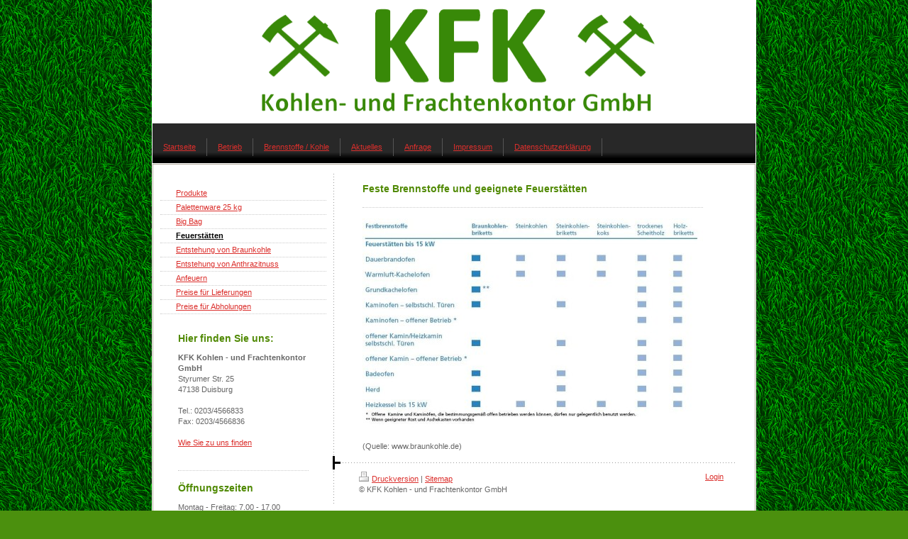

--- FILE ---
content_type: text/html; charset=UTF-8
request_url: https://www.kfk-duisburg.de/brennstoffe-kohle/feuerst%C3%A4tten/
body_size: 5603
content:
<!DOCTYPE html>
<html lang="de"  ><head prefix="og: http://ogp.me/ns# fb: http://ogp.me/ns/fb# business: http://ogp.me/ns/business#">
    <meta http-equiv="Content-Type" content="text/html; charset=utf-8"/>
    <meta name="generator" content="IONOS MyWebsite"/>
        
    <link rel="dns-prefetch" href="//cdn.website-start.de/"/>
    <link rel="dns-prefetch" href="//107.mod.mywebsite-editor.com"/>
    <link rel="dns-prefetch" href="https://107.sb.mywebsite-editor.com/"/>
    <link rel="shortcut icon" href="//cdn.website-start.de/favicon.ico"/>
        <title>KFK Kohlen - und Frachtenkontor GmbH - Feuerstätten</title>
    
    

<meta name="format-detection" content="telephone=no"/>
        <meta name="keywords" content="kohle, kohlenhandel, feste, brennstoffe, brennstoff, anthrazit, anthrazitnuss, briketts, transport, duisburg"/>
            <meta name="description" content="Hier zeigen wir Ihnen einen kleinen Auszug welche Kohle Sie in welchen Ofen brennen dürfen."/>
            <meta name="robots" content="index,follow"/>
        <link href="https://www.kfk-duisburg.de/s/style/layout.css?1706612153" rel="stylesheet" type="text/css"/>
    <link href="https://www.kfk-duisburg.de/s/style/main.css?1706612153" rel="stylesheet" type="text/css"/>
    <link href="https://www.kfk-duisburg.de/s/style/font.css?1706612153" rel="stylesheet" type="text/css"/>
    <link href="//cdn.website-start.de/app/cdn/min/group/web.css?1763478093678" rel="stylesheet" type="text/css"/>
<link href="//cdn.website-start.de/app/cdn/min/moduleserver/css/de_DE/common,shoppingbasket?1763478093678" rel="stylesheet" type="text/css"/>
    <link href="https://107.sb.mywebsite-editor.com/app/logstate2-css.php?site=582414458&amp;t=1769177069" rel="stylesheet" type="text/css"/>

<script type="text/javascript">
    /* <![CDATA[ */
var stagingMode = '';
    /* ]]> */
</script>
<script src="https://107.sb.mywebsite-editor.com/app/logstate-js.php?site=582414458&amp;t=1769177069"></script>
    <script type="text/javascript">
    /* <![CDATA[ */
    var systemurl = 'https://107.sb.mywebsite-editor.com/';
    var webPath = '/';
    var proxyName = '';
    var webServerName = 'www.kfk-duisburg.de';
    var sslServerUrl = 'https://www.kfk-duisburg.de';
    var nonSslServerUrl = 'http://www.kfk-duisburg.de';
    var webserverProtocol = 'http://';
    var nghScriptsUrlPrefix = '//107.mod.mywebsite-editor.com';
    var sessionNamespace = 'DIY_SB';
    var jimdoData = {
        cdnUrl:  '//cdn.website-start.de/',
        messages: {
            lightBox: {
    image : 'Bild',
    of: 'von'
}

        },
        isTrial: 0,
        pageId: 919059089    };
    var script_basisID = "582414458";

    diy = window.diy || {};
    diy.web = diy.web || {};

        diy.web.jsBaseUrl = "//cdn.website-start.de/s/build/";

    diy.context = diy.context || {};
    diy.context.type = diy.context.type || 'web';
    /* ]]> */
</script>

<script type="text/javascript" src="//cdn.website-start.de/app/cdn/min/group/web.js?1763478093678" crossorigin="anonymous"></script><script type="text/javascript" src="//cdn.website-start.de/s/build/web.bundle.js?1763478093678" crossorigin="anonymous"></script><script src="//cdn.website-start.de/app/cdn/min/moduleserver/js/de_DE/common,shoppingbasket?1763478093678"></script>
<script type="text/javascript" src="https://cdn.website-start.de/proxy/apps/t9uib6/resource/dependencies/"></script><script type="text/javascript">
                    if (typeof require !== 'undefined') {
                        require.config({
                            waitSeconds : 10,
                            baseUrl : 'https://cdn.website-start.de/proxy/apps/t9uib6/js/'
                        });
                    }
                </script><script type="text/javascript" src="//cdn.website-start.de/app/cdn/min/group/pfcsupport.js?1763478093678" crossorigin="anonymous"></script>    <meta property="og:type" content="business.business"/>
    <meta property="og:url" content="https://www.kfk-duisburg.de/brennstoffe-kohle/feuerstätten/"/>
    <meta property="og:title" content="KFK Kohlen - und Frachtenkontor GmbH - Feuerstätten"/>
            <meta property="og:description" content="Hier zeigen wir Ihnen einen kleinen Auszug welche Kohle Sie in welchen Ofen brennen dürfen."/>
                <meta property="og:image" content="https://www.kfk-duisburg.de/s/misc/logo.png?t=1766429622"/>
        <meta property="business:contact_data:country_name" content="Deutschland"/>
    
    
    
    
    
    
    
    
</head>


<body class="body diyBgActive  cc-pagemode-default diy-market-de_DE" data-pageid="919059089" id="page-919059089">
    
    <div class="diyw">
        <div id="container">
	
	<div id="emotion">
		
<style type="text/css" media="all">
.diyw div#emotion-header {
        max-width: 850px;
        max-height: 172px;
                background: #387F08;
    }

.diyw div#emotion-header-title-bg {
    left: 0%;
    top: 0%;
    width: 100%;
    height: 15%;

    background-color: #FFFFFF;
    opacity: 0.50;
    filter: alpha(opacity = 50);
    display: none;}
.diyw img#emotion-header-logo {
    left: 0.00%;
    top: 0.00%;
    background: transparent;
            width: 100.00%;
        height: 100.00%;
            }

.diyw div#emotion-header strong#emotion-header-title {
    left: 100%;
    top: 100%;
    color: #000000;
        font: normal normal 30px/120% Helvetica, 'Helvetica Neue', 'Trebuchet MS', sans-serif;
}

.diyw div#emotion-no-bg-container{
    max-height: 172px;
}

.diyw div#emotion-no-bg-container .emotion-no-bg-height {
    margin-top: 20.24%;
}
</style>
<div id="emotion-header" data-action="loadView" data-params="active" data-imagescount="1">
            <img src="https://www.kfk-duisburg.de/s/img/emotionheader.png?1556625435.850px.172px" id="emotion-header-img" alt=""/>
            
        <div id="ehSlideshowPlaceholder">
            <div id="ehSlideShow">
                <div class="slide-container">
                                        <div style="background-color: #387F08">
                            <img src="https://www.kfk-duisburg.de/s/img/emotionheader.png?1556625435.850px.172px" alt=""/>
                        </div>
                                    </div>
            </div>
        </div>


        <script type="text/javascript">
        //<![CDATA[
                diy.module.emotionHeader.slideShow.init({ slides: [{"url":"https:\/\/www.kfk-duisburg.de\/s\/img\/emotionheader.png?1556625435.850px.172px","image_alt":"","bgColor":"#387F08"}] });
        //]]>
        </script>

    
                        <a href="https://www.kfk-duisburg.de/">
        
                    <img id="emotion-header-logo" src="https://www.kfk-duisburg.de/s/misc/logo.png?t=1766429622" alt=""/>
        
                    </a>
            
    
            <strong id="emotion-header-title" style="text-align: left"></strong>
                    <div class="notranslate">
                <svg xmlns="http://www.w3.org/2000/svg" version="1.1" id="emotion-header-title-svg" viewBox="0 0 850 172" preserveAspectRatio="xMinYMin meet"><text style="font-family:Helvetica, 'Helvetica Neue', 'Trebuchet MS', sans-serif;font-size:30px;font-style:normal;font-weight:normal;fill:#000000;line-height:1.2em;"><tspan x="0" style="text-anchor: start" dy="0.95em"> </tspan></text></svg>
            </div>
            
    
    <script type="text/javascript">
    //<![CDATA[
    (function ($) {
        function enableSvgTitle() {
                        var titleSvg = $('svg#emotion-header-title-svg'),
                titleHtml = $('#emotion-header-title'),
                emoWidthAbs = 850,
                emoHeightAbs = 172,
                offsetParent,
                titlePosition,
                svgBoxWidth,
                svgBoxHeight;

                        if (titleSvg.length && titleHtml.length) {
                offsetParent = titleHtml.offsetParent();
                titlePosition = titleHtml.position();
                svgBoxWidth = titleHtml.width();
                svgBoxHeight = titleHtml.height();

                                titleSvg.get(0).setAttribute('viewBox', '0 0 ' + svgBoxWidth + ' ' + svgBoxHeight);
                titleSvg.css({
                   left: Math.roundTo(100 * titlePosition.left / offsetParent.width(), 3) + '%',
                   top: Math.roundTo(100 * titlePosition.top / offsetParent.height(), 3) + '%',
                   width: Math.roundTo(100 * svgBoxWidth / emoWidthAbs, 3) + '%',
                   height: Math.roundTo(100 * svgBoxHeight / emoHeightAbs, 3) + '%'
                });

                titleHtml.css('visibility','hidden');
                titleSvg.css('visibility','visible');
            }
        }

        
            var posFunc = function($, overrideSize) {
                var elems = [], containerWidth, containerHeight;
                                    elems.push({
                        selector: '#emotion-header-title',
                        overrideSize: true,
                        horPos: 100,
                        vertPos: 100                    });
                    lastTitleWidth = $('#emotion-header-title').width();
                                                elems.push({
                    selector: '#emotion-header-title-bg',
                    horPos: 0,
                    vertPos: 0                });
                                
                containerWidth = parseInt('850');
                containerHeight = parseInt('172');

                for (var i = 0; i < elems.length; ++i) {
                    var el = elems[i],
                        $el = $(el.selector),
                        pos = {
                            left: el.horPos,
                            top: el.vertPos
                        };
                    if (!$el.length) continue;
                    var anchorPos = $el.anchorPosition();
                    anchorPos.$container = $('#emotion-header');

                    if (overrideSize === true || el.overrideSize === true) {
                        anchorPos.setContainerSize(containerWidth, containerHeight);
                    } else {
                        anchorPos.setContainerSize(null, null);
                    }

                    var pxPos = anchorPos.fromAnchorPosition(pos),
                        pcPos = anchorPos.toPercentPosition(pxPos);

                    var elPos = {};
                    if (!isNaN(parseFloat(pcPos.top)) && isFinite(pcPos.top)) {
                        elPos.top = pcPos.top + '%';
                    }
                    if (!isNaN(parseFloat(pcPos.left)) && isFinite(pcPos.left)) {
                        elPos.left = pcPos.left + '%';
                    }
                    $el.css(elPos);
                }

                // switch to svg title
                enableSvgTitle();
            };

                        var $emotionImg = jQuery('#emotion-header-img');
            if ($emotionImg.length > 0) {
                // first position the element based on stored size
                posFunc(jQuery, true);

                // trigger reposition using the real size when the element is loaded
                var ehLoadEvTriggered = false;
                $emotionImg.one('load', function(){
                    posFunc(jQuery);
                    ehLoadEvTriggered = true;
                                        diy.module.emotionHeader.slideShow.start();
                                    }).each(function() {
                                        if(this.complete || typeof this.complete === 'undefined') {
                        jQuery(this).load();
                    }
                });

                                noLoadTriggeredTimeoutId = setTimeout(function() {
                    if (!ehLoadEvTriggered) {
                        posFunc(jQuery);
                    }
                    window.clearTimeout(noLoadTriggeredTimeoutId)
                }, 5000);//after 5 seconds
            } else {
                jQuery(function(){
                    posFunc(jQuery);
                });
            }

                        if (jQuery.isBrowser && jQuery.isBrowser.ie8) {
                var longTitleRepositionCalls = 0;
                longTitleRepositionInterval = setInterval(function() {
                    if (lastTitleWidth > 0 && lastTitleWidth != jQuery('#emotion-header-title').width()) {
                        posFunc(jQuery);
                    }
                    longTitleRepositionCalls++;
                    // try this for 5 seconds
                    if (longTitleRepositionCalls === 5) {
                        window.clearInterval(longTitleRepositionInterval);
                    }
                }, 1000);//each 1 second
            }

            }(jQuery));
    //]]>
    </script>

    </div>

	</div>

	<div id="nav_top">
		<div class="gutter">
			<div class="webnavigation"><ul id="mainNav1" class="mainNav1"><li class="navTopItemGroup_1"><a data-page-id="926505616" href="https://www.kfk-duisburg.de/" class="level_1"><span>Startseite</span></a></li><li class="navTopItemGroup_2"><a data-page-id="919059084" href="https://www.kfk-duisburg.de/betrieb/" class="level_1"><span>Betrieb</span></a></li><li class="navTopItemGroup_3"><a data-page-id="919059075" href="https://www.kfk-duisburg.de/brennstoffe-kohle/" class="parent level_1"><span>Brennstoffe / Kohle</span></a></li><li class="navTopItemGroup_4"><a data-page-id="919059076" href="https://www.kfk-duisburg.de/aktuelles/" class="level_1"><span>Aktuelles</span></a></li><li class="navTopItemGroup_5"><a data-page-id="919059077" href="https://www.kfk-duisburg.de/anfrage/" class="level_1"><span>Anfrage</span></a></li><li class="navTopItemGroup_6"><a data-page-id="919059079" href="https://www.kfk-duisburg.de/impressum/" class="level_1"><span>Impressum</span></a></li><li class="navTopItemGroup_7"><a data-page-id="926472733" href="https://www.kfk-duisburg.de/datenschutzerklärung/" class="level_1"><span>Datenschutzerklärung</span></a></li></ul></div>
			<div class="c"></div>
		</div>
	</div>

	<div id="wrapper">
	
		<div id="sidebar">
			<div class="gutter">
				<div class="webnavigation"><ul id="mainNav2" class="mainNav2"><li class="navTopItemGroup_0"><a data-page-id="919059087" href="https://www.kfk-duisburg.de/brennstoffe-kohle/produkte/" class="level_2"><span>Produkte</span></a></li><li class="navTopItemGroup_0"><a data-page-id="919059093" href="https://www.kfk-duisburg.de/brennstoffe-kohle/palettenware-25-kg/" class="level_2"><span>Palettenware 25 kg</span></a></li><li class="navTopItemGroup_0"><a data-page-id="919059094" href="https://www.kfk-duisburg.de/brennstoffe-kohle/big-bag/" class="level_2"><span>Big Bag</span></a></li><li class="navTopItemGroup_0"><a data-page-id="919059089" href="https://www.kfk-duisburg.de/brennstoffe-kohle/feuerstätten/" class="current level_2"><span>Feuerstätten</span></a></li><li class="navTopItemGroup_0"><a data-page-id="919059090" href="https://www.kfk-duisburg.de/brennstoffe-kohle/entstehung-von-braunkohle/" class="level_2"><span>Entstehung von Braunkohle</span></a></li><li class="navTopItemGroup_0"><a data-page-id="919059091" href="https://www.kfk-duisburg.de/brennstoffe-kohle/entstehung-von-anthrazitnuss/" class="level_2"><span>Entstehung von Anthrazitnuss</span></a></li><li class="navTopItemGroup_0"><a data-page-id="919059088" href="https://www.kfk-duisburg.de/brennstoffe-kohle/anfeuern/" class="level_2"><span>Anfeuern</span></a></li><li class="navTopItemGroup_0"><a data-page-id="919059085" href="https://www.kfk-duisburg.de/brennstoffe-kohle/preise-für-lieferungen/" class="level_2"><span>Preise für Lieferungen</span></a></li><li class="navTopItemGroup_0"><a data-page-id="919059086" href="https://www.kfk-duisburg.de/brennstoffe-kohle/preise-für-abholungen/" class="level_2"><span>Preise für Abholungen</span></a></li></ul></div>
				<div id="sidebar_bottom">
					<div id="matrix_1023546467" class="sortable-matrix" data-matrixId="1023546467"><div class="n module-type-header diyfeLiveArea "> <h1><span class="diyfeDecoration">Hier finden Sie uns:</span></h1> </div><div class="n module-type-text diyfeLiveArea "> <p><strong>KFK Kohlen - und Frachtenkontor GmbH</strong></p>
<p>Styrumer Str. 25</p>
<p>47138 Duisburg</p>
<p> </p>
<p>Tel.: 0203/4566833</p>
<p>Fax: 0203/4566836</p>
<p> </p>
<p><a href="https://www.google.de/maps/dir//KFK+-+Kohlen-+und+Frachtenkontor+GmbH,+Styrumer+Str.+25,+47138+Duisburg/@51.46652,6.8029914,17z/data=!4m8!4m7!1m0!1m5!1m1!1s0x47b8bff4e70dc299:0xde075f798fc0acc8!2m2!1d6.8051801!2d51.46652?hl=de" target="_blank">Wie Sie zu uns finden</a></p>
<p> </p> </div><div class="n module-type-hr diyfeLiveArea "> <div style="padding: 0px 0px">
    <div class="hr"></div>
</div>
 </div><div class="n module-type-header diyfeLiveArea "> <h1><span class="diyfeDecoration">Öffnungszeiten</span></h1> </div><div class="n module-type-text diyfeLiveArea "> <p>Montag - Freitag: 7.00 - 17.00  Samstag: 7.00 - 12.00</p> </div><div class="n module-type-hr diyfeLiveArea "> <div style="padding: 0px 0px">
    <div class="hr"></div>
</div>
 </div><div class="n module-type-header diyfeLiveArea "> <h1><span class="diyfeDecoration">Aktuelles</span></h1> </div><div class="n module-type-text diyfeLiveArea "> <p>Wir akzeptieren ab sofort auch das Zahlungsmittel PayPal.</p>
<p>Sprechen Sie uns an, gerne helfen wir Ihnen weiter.</p> </div><div class="n module-type-hr diyfeLiveArea "> <div style="padding: 0px 0px">
    <div class="hr"></div>
</div>
 </div></div>
				</div>
			</div>
		</div>
		
		<div id="wrapper_rechts">

			<div id="content">
				<div class="gutter">
					
        <div id="content_area">
        	<div id="content_start"></div>
        	
        
        <div id="matrix_1023546482" class="sortable-matrix" data-matrixId="1023546482"><div class="n module-type-header diyfeLiveArea "> <h1><span class="diyfeDecoration">Feste Brennstoffe und geeignete Feuerstätten</span></h1> </div><div class="n module-type-hr diyfeLiveArea "> <div style="padding: 0px 0px">
    <div class="hr"></div>
</div>
 </div><div class="n module-type-imageSubtitle diyfeLiveArea "> <div class="clearover imageSubtitle" id="imageSubtitle-5780199134">
    <div class="align-container align-left" style="max-width: 480px">
        <a class="imagewrapper" href="https://www.kfk-duisburg.de/s/cc_images/cache_2414716655.jpg?t=1259235900" rel="lightbox[5780199134]">
            <img id="image_2414716655" src="https://www.kfk-duisburg.de/s/cc_images/cache_2414716655.jpg?t=1259235900" alt="" style="max-width: 480px; height:auto"/>
        </a>

        
    </div>

</div>

<script type="text/javascript">
//<![CDATA[
jQuery(function($) {
    var $target = $('#imageSubtitle-5780199134');

    if ($.fn.swipebox && Modernizr.touch) {
        $target
            .find('a[rel*="lightbox"]')
            .addClass('swipebox')
            .swipebox();
    } else {
        $target.tinyLightbox({
            item: 'a[rel*="lightbox"]',
            cycle: false,
            hideNavigation: true
        });
    }
});
//]]>
</script>
 </div><div class="n module-type-text diyfeLiveArea "> <p>(Quelle: www.braunkohle.de)</p> </div></div>
        
        
        </div>
				</div>
			</div>
		
			<div id="footer">
				<div class="gutter">
					<div id="contentfooter">
    <div class="leftrow">
                    <a rel="nofollow" href="javascript:PopupFenster('https://www.kfk-duisburg.de/brennstoffe-kohle/feuerstätten/?print=1');"><img class="inline" height="14" width="18" src="//cdn.website-start.de/s/img/cc/printer.gif" alt=""/>Druckversion</a> <span class="footer-separator">|</span>
                <a href="https://www.kfk-duisburg.de/sitemap/">Sitemap</a>
                        <br/> © KFK Kohlen - und Frachtenkontor GmbH
            </div>
    <script type="text/javascript">
        window.diy.ux.Captcha.locales = {
            generateNewCode: 'Neuen Code generieren',
            enterCode: 'Bitte geben Sie den Code ein'
        };
        window.diy.ux.Cap2.locales = {
            generateNewCode: 'Neuen Code generieren',
            enterCode: 'Bitte geben Sie den Code ein'
        };
    </script>
    <div class="rightrow">
                    <span class="loggedout">
                <a rel="nofollow" id="login" href="https://login.1and1-editor.com/582414458/www.kfk-duisburg.de/de?pageId=919059089">
                    Login                </a>
            </span>
                
                <span class="loggedin">
            <a rel="nofollow" id="logout" href="https://107.sb.mywebsite-editor.com/app/cms/logout.php">Logout</a> <span class="footer-separator">|</span>
            <a rel="nofollow" id="edit" href="https://107.sb.mywebsite-editor.com/app/582414458/919059089/">Seite bearbeiten</a>
        </span>
    </div>
</div>
            <div id="loginbox" class="hidden">
                <script type="text/javascript">
                    /* <![CDATA[ */
                    function forgotpw_popup() {
                        var url = 'https://passwort.1und1.de/xml/request/RequestStart';
                        fenster = window.open(url, "fenster1", "width=600,height=400,status=yes,scrollbars=yes,resizable=yes");
                        // IE8 doesn't return the window reference instantly or at all.
                        // It may appear the call failed and fenster is null
                        if (fenster && fenster.focus) {
                            fenster.focus();
                        }
                    }
                    /* ]]> */
                </script>
                                <img class="logo" src="//cdn.website-start.de/s/img/logo.gif" alt="IONOS" title="IONOS"/>

                <div id="loginboxOuter"></div>
            </div>
        

				</div>
			</div>
		
		</div>
	
		<div class="c"></div>
	
	</div>
	
</div>

<div style="height:50px;"></div>    </div>

    
    </body>


<!-- rendered at Mon, 22 Dec 2025 19:53:42 +0100 -->
</html>


--- FILE ---
content_type: text/css
request_url: https://www.kfk-duisburg.de/s/style/layout.css?1706612153
body_size: 831
content:
.body {
	padding: 0px 0px;
	text-align: center;
}

div#container {
	position: relative;
	top: -0px;
	width: 852px;
	margin: 0 auto;
	padding-bottom: 1px;
	border: 0px solid #FFFFFF;
	text-align: left;
	background-color: white;
}

div#wrapper {
	width: 848px;
	margin: 1px 1px 0 1px;
	border: 1px #B4AD9E solid;
}

div#wrapper_rechts {
	position: relative;
	z-index: 7;
	float: left;
	width: 570px;
	margin-top: 10px;
}

div#emotion {
	width: 850px;
	border: 1px white solid;
}

div#nav_top {
	width: 850px;
	padding: 5px 0px;
	margin: 0 1px;
	background: #282828 url(https://www.kfk-duisburg.de/s/img/nav_bg.gif) repeat-x left bottom;
}

div#content {
	width: 570px;
	background: url(https://www.kfk-duisburg.de/s/img/content_bg.gif) repeat-y top left;
}

div#sidebar {
	position: relative;
	z-index: 10;
	float: left;
	width: 250px;
}

div#jimdobox {
	margin-bottom: 30px;
}

div#sidebar_bottom {
	margin: 20px;
}

div#footer {
	width: 584px;
	padding-bottom: 15px;
	background: url(https://www.kfk-duisburg.de/s/img/footer_bg.gif) no-repeat top left;
}


div#header .gutter {
	padding: 10px 40px 10px 30px;
}

div#content .gutter {
	padding: 10px 40px  0   40px;
}

div#sidebar .gutter {
	padding: 25px  6px 10px 10px;
}

div#footer .gutter {
	padding: 23px 30px  0   40px;
}


ul.mainNav1 {
	text-align: left;
	padding: 0;
	margin: 0;
	padding-top: 10px;
}

ul.mainNav2,
ul.mainNav3 {
	text-align: left;
	margin: 0;
	padding: 0;
	list-style-type: none;
}

ul.mainNav1 li,
ul.mainNav2 li,
ul.mainNav3 li {
	display: inline;
	margin: 0;
	padding: 0;
	text-decoration: none;
}


ul.mainNav1,
ul.mainNav2,
ul.mainNav3 {
	overflow: hidden;
}
 
* html ul.mainNav1,
* html ul.mainNav2,
* html ul.mainNav3 {
	height: 1%;
	overflow: visible;
}
 
ul.mainNav1 li a,
ul.mainNav1 li a:visited {
	display: block;
	float: left;
	border-right: 1px #555 solid;
	white-space: nowrap;
	font-size: 11px;
	text-decoration: none;
	color: white;
}

ul.mainNav2 li a,
ul.mainNav2 li a:visited,
ul.mainNav3 li a,
ul.mainNav3 li a:visited {
	display: block;
	border-bottom: 1px dotted #CCC;
	text-decoration: none;
	color: #333;
}

ul.mainNav3 li a,
ul.mainNav3 li a:visited {
	color: #999;
}

ul.mainNav1 li a, ul.mainNav1 li a:visited {
	padding: 5px 15px 5px 15px;
}

ul.mainNav2 li a, ul.mainNav2 li a:visited {
	padding: 2px 20px 2px 22px;
}

ul.mainNav3 li a, ul.mainNav3 li a:visited {
	padding: 2px 5px  2px 45px;
}

ul.mainNav1 li a:hover {
	text-decoration: underline;
}

ul.mainNav2 li a:hover,
ul.mainNav3 li a:hover {
	background-color: #EEE;
	border-bottom: 1px white solid;
}

ul.mainNav1 li a.parent,
ul.mainNav2 li a.parent  {
}

ul.mainNav2 li a.current,
ul.mainNav3 li a.current {
	color: black;
	font-weight: bold;
}


--- FILE ---
content_type: text/css
request_url: https://www.kfk-duisburg.de/s/style/main.css?1706612153
body_size: 64
content:
.body { background-color: #4b900e;background-image: url(//cdn.website-start.de/s/img/cms/background/fix/repeat/18.gif);background-repeat: repeat;background-position: center top;background-attachment: scroll;background-size: auto;-ms-behavior: url(/c/htc/backgroundsize.min.htc); } 